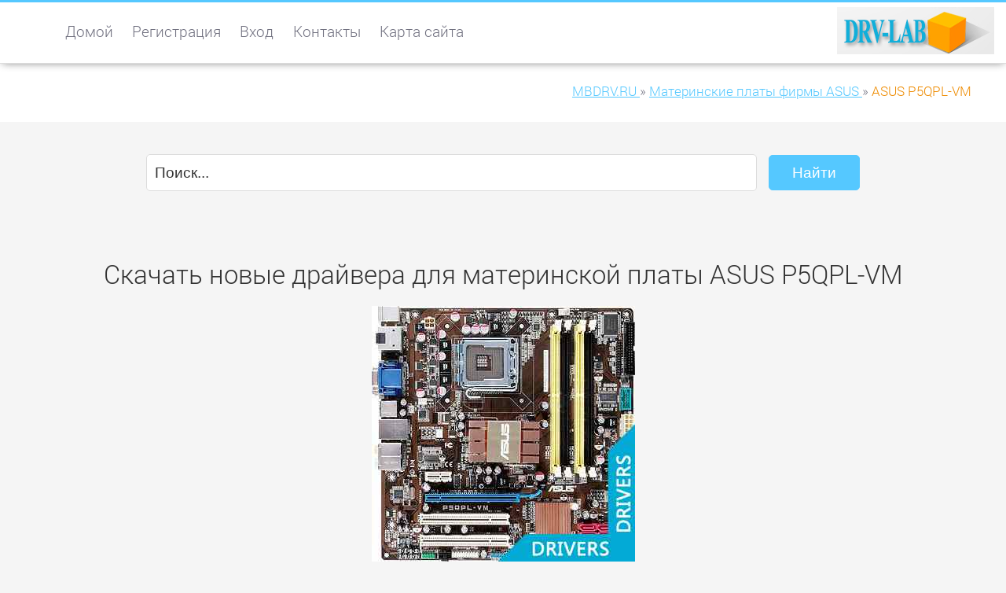

--- FILE ---
content_type: text/html; charset=windows-1251
request_url: https://mbdrv.ru/mbdrivers-49611.html
body_size: 6132
content:
<!DOCTYPE html>
<html lang="ru">
<head>
<meta name="viewport" content="width=device-width; initial-scale=1.0">
<title>Скачать новые драйвера для материнской платы ASUS P5QPL-VM</title>
<meta name="description" content="Скачать драйвера и новый BIOS для материнской платы ASUS P5QPL-VM.">
<meta name="robots" content="all">
<link rel="shortcut icon" href="//mbdrv.ru/favicon.ico" type="image/x-icon">
<style type="text/css">
@font-face {
  font-family: "Roboto";
  font-style: normal;
  font-weight: 100;
  src: local("Roboto Thin"), local("Roboto-Thin"), url("//mbdrv.ru/font/font1.woff") format("woff");
}
@font-face {
  font-family: "Roboto";
  font-style: italic;
  font-weight: 100;
  src: local("Roboto Thin Italic"), local("Roboto-ThinItalic"), url("//mbdrv.ru/font/font2.woff") format("woff");
}
@font-face {
  font-family: "Roboto";
  font-style: normal;
  font-weight: 500;
  src: local("Roboto Medium"), local("Roboto-Medium"), url("//mbdrv.ru/font/font3.woff") format("woff");
}
@font-face {
  font-family: "Roboto";
  font-style: normal;
  font-weight: 300;
  src: local("Roboto Light"), local("Roboto-Light"), url("//mbdrv.ru/font/font4.woff") format("woff");
}
@font-face {
  font-family: "Roboto";
  font-style: italic;
  font-weight: 300;
  src: local("Roboto Light Italic"), local("Roboto-LightItalic"), url("//mbdrv.ru/font/font5.woff") format("woff");
}
@font-face {
  font-family: "Roboto";
  font-style: normal;
  font-weight: 400;
  src: local("Roboto Regular"), local("Roboto-Regular"), url("//mbdrv.ru/font/font6.woff") format("woff");
}
@font-face {
  font-family: "Roboto";
  font-style: normal;
  font-weight: 700;
  src: local("Roboto Bold"), local("Roboto-Bold"), url("//mbdrv.ru/font/font7.woff") format("woff");
}
* {padding:0; margin:0;}
html, body {border:none; font:110%/140% Roboto, Arial; font-weight:300; width:100%; height:100%;}
table {border-collapse:collapse; empty-cells:show;}
img {border:none; max-width:100%; height:auto; vertical-align:middle;}
p {text-indent:0 !important;}
div {position:relative; display:block; clear:both; background:transparent;}
li {list-style:circle; list-style-position:inside;}
a {text-decoration:underline;}
a:hover{text-decoration:none;}
ul {margin-bottom:1.5em;}
article, aside, details, figcaption, figure, footer, header, hgroup, main, nav, section, summary {display:block;}
embed, object, iframe {border:none; max-width:100%; height:auto;}
audio, canvas, progress, video {display:inline-block; vertical-align:baseline;}
h1 {font:1.7em Roboto, Arial; font-weight:300;}
h2 {font:1.5em Roboto, Arial; font-weight:300;}
h3, h4 {font:1.2em Roboto, Arial; font-weight:400;}
.mbclrs1, body {color:#717180;}
.mbclrs2, a {color:#55c8ff;}
.mbclrs3, strong, h1 {color:#333;}
.mbclrs4, #mbidd3, #mbidd3 a, #mbidd6, #mbidd6 a {color:#969696;}
.mbclrs5, #mbidd3 h4, #mbidd4, #mbidd4 a, #mbidd6 h4, #mbidd11 {color:#fff;}
.mbclrs6, .mbdd7 h3 {color:#232323;}
.mbclrs7 {color:#d80d0b;}
.mbclrs8, .brndncrump strong {color:#ee8b00;}
.mbdd20 a, .mbdd21 a {color:#ee8b00 !important;}
.mbclrs1, #mbidd1, .brndncrump, #mbidd2 {background-color:#fff;}
.mbclrs2, body {background-color:#f5f5f5;}
.mbclrs3, #mbidd11 {background-color:#55c8ff;}
.mbclrs4, #mbidd3, #mbidd6 {background-color:#232323;}
.mbclrs5, #mbidd4 {background-color:#000;}
.mbclrs7, #mbidd11:hover {background-color:#ee8b00;}
#mbidd1 {position:fixed; top:0; width:100%; height:4em; vertical-align:middle; border-top:3px solid #55c8ff;  border-bottom:1px solid #dcdcdc; box-shadow:0px 2px 10px -3px #808080; z-index:500;}
#mbidd1 h1 {float:left; clear:none; margin-top:0.5em;}
#mbidd2 {margin-top:4em; width:100%; height:4em; overflow:auto;}
#mbidd22_ {margin-top:4em; width:100%;}
#mbidd2 h2 {float:left; clear:none; margin-top:0.7em;}
#mbidd3 {width:100%; padding:1em 0 1em 0; overflow:hidden;}
#mbidd4 {width:100%; height:4em; line-height:4em; vertical-align:middle; text-align:center; font-size:80%; overflow:hidden;}
#mbidd5 {position:absolute; z-index:1600; top:0.3em; left:0.3em; width:60px; height:60px; border-radius:100%; cursor:pointer;}
#mbidd7 {transition:transform 0.2s ease-out 0s;}
#mbidd7:hover, #mbidd7:focus, #mbidd71_ {transform:rotate(90deg);}
#mbidd6 {position:fixed; width:0%; height:0%; max-height:88%; top:12%; left:0; z-index:600; overflow:auto; transition:height 0.5s ease-out 0s;}
#mbidd6 li {margin-top:0.4em; margin-bottom:0.4em;}
#mbidd8 {float:left; clear:none; height:3em; margin:1.2em 0 0 2em;}
#mbidd8 a {display:inline-block; padding:0 0 1.2em 0; margin:0 1em 0 0; text-decoration:none; color:#717180; transition:all 0.5s ease-out 0s;}
#mbidd8 a:hover, #mbidd8 a:focus, #mbidd8 a.acv {border-bottom:4px solid #55c8ff; color:#55c8ff;}
#mbidd9 {visibility:hidden;}
#mbidd10 {width:100%; border:none; vertical-align:top;}
#mbidd10 tr {border-bottom:1px solid;}
#mbidd10 td:first-child {width:40%; vertical-align:middle; font-weight:400; padding:0.2em 0 0.2em 0;}
#mbidd10 td {width:60%; text-align:left; vertical-align:middle; text-indent:10px; padding:0.2em 0 0.2em 0;}
#mbidd11 {position:fixed; display:none; width:50px; height:50px; cursor:pointer; text-align:center; vertical-align:middle; line-height:50px; bottom:10px; right:10px; border-radius:100%; transition:background-color 0.9s ease 0s;}
.brndncrump {float:right; clear:none; height:4em; line-height:4.5em; vertical-align:middle; font-size:90%;}
.brndncrump div {display:inline-block; clear:none;}
.brndncrump strong {font-weight:300;}
.tlogo {float:right; clear:none; width:200px; height:60px; margin:0.3em -1.5em 0 0; cursor:pointer;}
.clogo {min-height:60px; background:transparent url("//mbdrv.ru/images/logo.png") no-repeat 100% 0.3em;}
.c_0_ {width:100%;}
.mbdd1 {max-width:1250px; margin:0 auto;}
.mbdd2 {margin:1.5em;}
.mbdd3 {margin:0 1.5em 0 1.5em;}
.mbdd4 {text-align:center; padding:2em 0 2em 0;}
.mbdd5 {padding:2em 0 2em 0; border-top:1px solid #dcdcdc;}
.mbdd6, .mbdd7, .mbdd8 {float:left; clear:none; width:30%;}
.mbdd6 figure img, .mbdd7 figure img, .mbdd8 figure img {width:100%; transition:transform 0.2s ease-out 0s;}
.mbdd6 figure, .mbdd7 figure, .mbdd8 figure {max-height:10em; overflow:hidden; /*border:1px solid #dcdcdc;*/ padding:1px; cursor:pointer; text-align:center;}
.mbdd6 figure img:hover, .mbdd7 figure img:hover, .mbdd8 figure img:hover {width:100%; transform:scale(1.05);}
.mbdd6, .mbdd8 {margin:1.5em 0 1.5em 0;}
.mbdd7 {margin:1.5em 5% 1.5em 5%;}
.mbdd9 {border:1px solid #dcdcdc;}
.mbdd81_:before {display:inline-block; clear:none; content:"|||"; color:#55c8ff; font-weight:400; font-size:150%; margin-right:0.2em;}
.mbdd81_:after {display:inline-block; clear:none; content:"..."; color:#55c8ff; font-weight:400; font-size:150%; margin-left:0.2em;}
.cli1 {display:block; clear:both; height:0;}
.cli2 {display:block; clear:both; height:2em;}
.cli3 {display:block; clear:both; height:1em;}
.cli4 {display:block; clear:both; height:4em;}
.mbdd10 {height:1em; margin-bottom:1em; overflow:hidden; background-color:#f5f5f5; border-radius:10px;    box-shadow:0px 1px 2px rgba(0, 0, 0, 0.1) inset;}
.mbdd11 {float:left; width:90%; height:100%; font-size:0.6em; line-height:1.5em; vertical-align:middle; color:#fff; text-align:center; border-radius:10px; background-color:#55c8ff; box-shadow:0px -1px 0px rgba(0, 0, 0, 0.15) inset; transition:width 0.6s ease 0s;}
.mbdd12 {display:inline-block; padding:0.5em 1.5em; background-color:#55c8ff; color:#fff; border:1px solid #55c8ff; border-radius:4px; cursor:pointer; transition:all 0.6s ease 0s;}
.mbdd12:hover, .mbdd12:focus {background-color:#fff; color:#55c8ff;} 
.mbdd13 {border:10px solid #e5e5e5; padding:1px; border-radius:100%;}
.mbdd14 i, .mbdd15 i, .mbdd16 i {background-color:#55c8ff; color:#fff; padding:3px; border-radius:3px;}
.mbdd15 {float:left; clear:none; width:45%; margin:1em 0 1em 0;}
.mbdd16 {float:left; clear:none; width:45%; margin:1em 0 1em 10%;}
.mbdd17 {max-height:450px; overflow:auto;}
.mbdd18 {display:inline; padding-left:48px; background:transparent url("//mbdrv.ru/images/ico_rar.png") no-repeat 0 50%;}
.mbdd18 span {cursor:pointer; text-decoration:underline; color:#55c8ff; font-weight:400;}
.mbdd18 span:hover {text-decoration:none;}
.mbdd19 {font-size:100%;}
.mbdd22 a {display:inline-block; padding:3px 10px; border-radius:2px; font-weight:300; border:1px solid;}
.mbdd22 a:hover, .mbdd15 a:focus, .mbdd15 b {display:inline-block; padding:3px 10px; border-radius:2px; font-weight:300; border:1px solid;}
.mbfpt1 {width:65%; height:2.3em; border:1px solid #dcdcdc; border-radius:5px; margin:0 0.5em 0 0; font-size:100%; color:#333; text-indent:0.5em;}
.mbfpt2 {padding:0.5em 1.5em; background-color:#55c8ff; color:#fff; border:1px solid #55c8ff; border-radius:5px; cursor:pointer; transition:all 0.6s ease 0s; font-size:100%; margin:0.2em 0 0.4em 0;}
.mbfpt2:hover {background-color:#fff; color:#55c8ff;}

@media screen and (max-width:1024px){
	.mbdd6 {width:45%;}
	.mbdd7 {width:45%; margin:1.5em 0 1.5em 5%;}
	.mbdd8 {width:100%;}
	#mbidd1 h1, #mbidd2 h2 {display:none;}
}
@media screen and (max-width:960px){
	h1, h2 {font-size:1.5em; font-weight:300;}
	h3, h4 {font-size:1.3em; font-weight:300;}
	.brndncrump {line-height:2em; margin-top:0.2em;}
	#mbidd8 {display:none;}
}
@media screen and (max-width:720px){
	html, body {font-size:115%;}
	.mbdd6 figure, .mbdd7 figure, .mbdd8 figure {border-top:1px solid #dcdcdc; padding:2em 0 0 0;}
	.mbdd6, .mbdd8 {width:100%;}
	.mbdd7 {width:100%; margin:1.5em 0 1.5em 0;}
	.mbdd15, .mbdd16 {float:none; clear:both; width:100%; margin:2em 0 2em 0;}
	.mbfpt1 {width:50%;}
}.mbfpt3 {width:90%; height:2em; border:1px solid #dcdcdc; border-radius:5px; margin:0.2em 0 0.4em 0; font-size:100%; color:#333; text-indent:0.5em;}
.mbfpt4 {width:90%; height:8em; border:1px solid #dcdcdc; border-radius:5px; margin:0.2em 0 0.4em 0; font-size:100%; color:#333; text-indent:0.5em;}
#mbffrr21 input[type="text"] {width:90%; height:2em; border:1px solid #dcdcdc; border-radius:5px; margin:0.2em 0 0.4em 0; font-size:100%; color:#333; text-indent:0.5em;}
#mbffrr21 textarea {width:90%; height:8em; border:1px solid #dcdcdc; border-radius:5px; margin:0.2em 0 0.4em 0; font-size:120%; color:#333; text-indent:0.5em;}
#mbffrr21 input[type="submit"] {padding:0.5em 1.5em; background-color:#55c8ff; color:#fff; border:1px solid #55c8ff; border-radius:5px; cursor:pointer; transition:all 0.6s ease 0s; font-size:100%; margin:0.2em 0 0.4em 0;}
#mbffrr21 input[type="submit"]:hover {background-color:#fff; color:#55c8ff;}
</style>
</head>
<body>
<header>
<div id="mbidd1">
	<div class="mbdd1 clogo">
		<div class="mbdd3">
			<div class="tlogo" onclick="location.href='/';"></div>
			<div id="mbidd8">
	<nav><a href="/">Домой</a> <a href="//mbdrv.ru/pgslgg/regs.html" rel="nofollow">Регистрация</a> <a href="//mbdrv.ru/pgslgg/sign.html" rel="nofollow">Вход</a> <a href="//mbdrv.ru/pgslgg/contact.html" rel="nofollow">Контакты</a> <a href="//mbdrv.ru/sitemap.html">Карта сайта</a></nav>
</div>
			<span class="cli1"></span>
		</div>
	</div>
</div>
</header>
<nav>
<div id="mbidd2">
	<div class="mbdd1">
		<div class="mbdd3">
			<div class="brndncrump">
				<div itemscope itemtype="http://data-vocabulary.org/Breadcrumb">
					<a href="/" itemprop="url">
						<span itemprop="title">MBDRV.RU</span>
					</a> »
				</div>  
				<div itemscope itemtype="http://data-vocabulary.org/Breadcrumb">
					<a href="//mbdrv.ru/mbmnf-689.html" itemprop="url">
						<span itemprop="title">Материнские платы фирмы ASUS</span>
					</a> »
				</div>  
				<div itemscope itemtype="http://data-vocabulary.org/Breadcrumb">
					<strong itemprop="title">ASUS P5QPL-VM</strong>
				</div>  
			</div>
			<span class="cli1"></span>
		</div>
	</div>
</div>
</nav>
<main>
<div class="mbdd1">
	<div class="mbdd3">
		<div class="mbdd4"><form id="mbffrr1" name="fsrch01" action="//mbdrv.ru/pgslgg/search.html" method="post"><p><input type="text" id="mbffrr2" class="mbfpt1" name="fsrch02" value="Поиск..." maxlength="40" onfocus="this.value='';"> <input type="submit" id="mbffrr3" class="mbfpt2" name="fsrch03" value="Найти"></p></form>
</div>
		<div id="id9987"></div>
		<article>
<div class="mbdd4">
	<header><h1>Скачать новые драйвера для материнской платы ASUS P5QPL-VM</h1></header>
	<span class="cli3"></span>
	<figure><img  src="//mbdrv.ru/mbimg/6/49611.jpg" alt="Материнская плата ASUS P5QPL-VM" title="Материнская плата ASUS P5QPL-VM"></figure>
	<span class="cli2"></span>
	<p><strong>Скачать последний драйвер для ASUS P5QPL-VM (драйвера работают с ОС: Windows 10 x86-x64 / Windows 8.1 x86-x64/ Windows 8 x86-x64/ Windows 7 x86-x64/ Windows Vista x86-x64/ Windows XP x86-x64/ Windows 2000/ Windows Me/ Windows 98 | Windows Server 2012/2008/2003/XP/Me | Mac OS X и выше | Linux 10 и выше)</strong><br><a class="mbdd12" href="//mbdrv.ru/download/driver-49611-1.html" title="Скачать последний драйвер для ASUS P5QPL-VM (драйвера работают с ОС: Windows 10 x86-x64 / Windows 8.1 x86-x64/ Windows 8 x86-x64/ Windows 7 x86-x64/ Windows Vista x86-x64/ Windows XP x86-x64/ Windows 2000/ Windows Me/ Windows 98 | Windows Server 2012/2008/2003/XP/Me | Mac OS X и выше | Linux 10 и выше)" target="_blank" rel="nofollow">Скачать драйвер...</a></p>
	<span class="cli2"></span>
	<p><strong>Скачать последний BIOS для ASUS P5QPL-VM</strong><br><a class="mbdd12" href="//mbdrv.ru/download/driver-49611-2.html" title="Скачать последний BIOS для ASUS P5QPL-VM" target="_blank" rel="nofollow">Скачать BIOS...</a></p>
	<span class="cli2"></span>
	<p><strong>Скачать руководство (PDF) для ASUS P5QPL-VM на русском</strong><br><a class="mbdd12" href="//mbdrv.ru/download/driver-49611-3.html" title="Скачать руководство (PDF) для ASUS P5QPL-VM на русском" target="_blank" rel="nofollow">Скачать файл...</a></p>
	<span class="cli2"></span>
</div>

<table id="mbidd10"><tbody>
<tr><th colspan="2">Характеристики материнской платы ASUS P5QPL-VM</th></tr>
<tr><td>Поддержка процессоров:</td><td>Intel</td></tr><tr><td>Сокет:</td><td>LGA775</td></tr><tr><td>Чипсет:</td><td>Intel G41 / ICH7</td></tr><tr><td>Форм-фактор:</td><td>mATX (uATX)</td></tr><tr><td>Тип памяти:</td><td>DDR2</td></tr><tr><td>Количество слотов памяти:</td><td>4</td></tr><tr><td>Режим памяти:</td><td>двухканальный</td></tr><tr><td>Встроенная графика:</td><td>да; Intel GMA 4500</td></tr><tr><td>Встроенный звук:</td><td>да; High Definition Audio</td></tr><tr><td>Звуковая схема:</td><td>7.1</td></tr><tr><td>USB 2.0:</td><td>да; 8</td></tr><tr><td>Всего PCI Express x16:</td><td>да; 1</td></tr><tr><td>PCI:</td><td>да; 2</td></tr><tr><td>Ethernet:</td><td>да; 10/100/1000 Мбит/с</td></tr><tr><td>IDE:</td><td>да; 1</td></tr><tr><td>SATA 2.0:</td><td>да; 4</td></tr><tr><td>S/PDIF:</td><td>да; 1</td></tr><tr><td>RS-232:</td><td>да; 1</td></tr>
</tbody></table>
<span class="cli1"></span>
</article>
		<span class="cli4"></span>
		<strong>Скачать драйвера на другие материнские платы фирмы ASUS</strong>
		<span class="cli1"></span>
		<a href="//mbdrv.ru/mbdrivers-48657.html">Скачать драйвера для ASUS F1A75-V EVO</a><br>
Дата выхода на рынок: 2011 г. (Q3); Поддержка процессоров: AMD; Сокет: FM1; Чипсет: AMD A75; Форм-фактор: ATX; Тип памяти: DDR3; Количество слотов памяти: 4; Максимальный объем памяти: 64GB; Режим памяти: двухканальный; Максимальная частота памяти: 2 250 МГц (OC); Встроенная графика: да AMD Radeon HD 6000 Series (зависит от процессора); Поддержка SLi/CrossFire: да AMD Dual Graphics, AMD CrossFireX; Поддержка гибридной графики: да;<br><br><a href="//mbdrv.ru/mbdrivers-49165.html">Скачать драйвера для ASUS P5P41TD</a><br>
Поддержка процессоров: Intel; Сокет: LGA775; Чипсет: Intel G41 / ICH7; Форм-фактор: ATX; Тип памяти: DDR3 (1333(OC)/1066/800); Количество слотов памяти: 4 (до 8 Гб); Режим памяти: двухканальный (Non-ECC, небуферизированная); Встроенный звук: да Realtek ALC887; Звуковая схема: 7.1; USB 2.0: да 4 (+4 internal); Всего PCI Express x16: да 1; Всего PCI Express x1: да 2; PCI: да 3; Ethernet: да 10/100/1000 Мбит/с (c AI NET2);<br><br><a href="//mbdrv.ru/mbdrivers-46997.html">Скачать драйвера для ASUS Z97-DELUXE</a><br>
Дата выхода на рынок: 2014 г.; Поддержка процессоров: Intel; Сокет: LGA1150; Чипсет: Intel Z97; Форм-фактор: ATX; Тип памяти: DDR3 (XMP, non-ECC); Количество слотов памяти: 4; Максимальный объем памяти: 32GB; Режим памяти: двухканальный; Максимальная частота памяти: 3 300 МГц (OC); Поддержка SLi/CrossFire: да SLI/CrossFireX; Встроенный звук: да Realtek ALC1150;<br><br><a href="//mbdrv.ru/mbdrivers-49506.html">Скачать драйвера для ASUS M3A76-CM</a><br>
Дата выхода на рынок: 2009 г.; Поддержка процессоров: AMD; Сокет: AM2, AM2+, AM3; Чипсет: AMD 760G + SB710; Форм-фактор: mATX (uATX); Тип памяти: DDR2; Количество слотов памяти: 4; Максимальный объем памяти: 8GB; Режим памяти: двухканальный; Максимальная частота памяти: 1 066 МГц; Встроенная графика: да ATI Radeon 3000 (DVI, VGA); Встроенный звук: да High Definition Audio;<br><br><a href="//mbdrv.ru/mbdrivers-49361.html">Скачать драйвера для ASUS M3N-HT Deluxe/HDMI</a><br>
Дата выхода на рынок: 2009 г.; Поддержка процессоров: AMD; Сокет: AM2, AM2+; Чипсет: NVIDIA nForce 780a SLI; Форм-фактор: ATX; Тип памяти: DDR2; Количество слотов памяти: 4; Режим памяти: двухканальный; Встроенная графика: да GeForce 8xxx; Поддержка SLi/CrossFire: да 3-way SLI; Поддержка гибридной графики: да; Звуковая схема: 7.1; USB 2.0: да 4 (+6 internal); VGA (D-Sub): да;<br><br><a href="//mbdrv.ru/mbdrivers-50022.html">Скачать драйвера для ASUS P5AD2-E</a><br>
Дата выхода на рынок: 2007 г.; Поддержка процессоров: Intel; Сокет: LGA775; Чипсет: Intel 925XE; Форм-фактор: ATX; Тип памяти: DDR2; Количество слотов памяти: 4; Режим памяти: двухканальный; Встроенный звук: да High Definition Audio; Звуковая схема: 7.1; USB 2.0: да 8; Всего PCI Express x16: да 1; PCI: да 3; Ethernet: да 10/100/1000 Мбит/с; IDE: да 1; SATA 2.0: да 4; S/PDIF: да 1;<br><br><a href="//mbdrv.ru/mbdrivers-49459.html">Скачать драйвера для ASUS P7P55D EVO</a><br>
Дата выхода на рынок: 2009 г.; Поддержка процессоров: Intel; Сокет: LGA1156; Чипсет: Intel P55 Express; Форм-фактор: ATX; Тип памяти: DDR3 (до 2200 МГц); Количество слотов памяти: 4; Режим памяти: двухканальный; Поддержка SLi/CrossFire: да CrossFire x8/x8/x4 или SLI x8/x8/x4; Встроенный звук: да High Definition Audio (VIA VT1828S); Звуковая схема: 7.1; USB 2.0: да 8 (+6 internal); Всего PCI Express x16: да 3 (x16/x8+x8, x4);<br><br><a href="//mbdrv.ru/mbdrivers-50001.html">Скачать драйвера для ASUS P5LD2-V</a><br>
Дата выхода на рынок: 2006 г.; Поддержка процессоров: Intel; Сокет: LGA775; Чипсет: 945G / ICH7R; Форм-фактор: ATX; Тип памяти: DDR2; Количество слотов памяти: 4; Режим памяти: двухканальный; Встроенная графика: да Intel GMA 950; Встроенный звук: да High Definition Audio; Звуковая схема: 7.1; USB 2.0: да 8; Всего PCI Express x16: да 1; PCI: да 3; Ethernet: да 10/100/1000 Мбит/с; IDE: да 2; RAID: да; SATA 2.0: да 4;<br><br><a href="//mbdrv.ru/mbdrivers-46938.html">Скачать драйвера для ASUS H81M-C R2.0</a><br>
Дата выхода на рынок: 2014 г.; Поддержка процессоров: Intel; Сокет: LGA1150; Чипсет: Intel H81; Форм-фактор: mATX; Тип памяти: DDR3 (XMP); Количество слотов памяти: 2; Максимальный объем памяти: 16GB; Режим памяти: двухканальный; Максимальная частота памяти: 1 600 МГц; Встроенный звук: да Realtek ALC887; Звуковая схема: 7.1; USB 2.0: да 4 (+4 internal); USB 3.0: да 2; VGA (D-Sub): да 1; DVI: да 1; Всего PCI Express x16: да 1;<br><br><a href="//mbdrv.ru/mbdrivers-49950.html">Скачать драйвера для ASUS M3A78-EH</a><br>
Поддержка процессоров: AMD; Сокет: AM2, AM2+; Чипсет: AMD 780G / SB700; Форм-фактор: ATX; Тип памяти: DDR2; Количество слотов памяти: 4; Режим памяти: двухканальный; Встроенный звук: да High Definition Audio; Звуковая схема: 7.1; USB 2.0: да 12; Всего PCI Express x16: да 1; PCI: да 3; Ethernet: да 10/100/1000 Мбит/с; IDE: да 1; RAID: да; SATA 2.0: да 6; S/PDIF: да 1; RS-232: да;<br><br>		<span class="cli3"></span>
	</div>
</div>
<div class="c_0_ mbclrs1">
	<div class="mbdd1">
		<div class="mbdd2">
			<span class="cli3"></span>
			<h3>Популярные драйверы</h3>
			<div class="mbdd6"><figure><img src="//mbdrv.ru/mbimg/4/48367.jpg" alt="MSI Z68A-G43 (G3)"></figure><span class="cli3"></span><h4>MSI Z68A-G43 (G3)</h4><span class="cli3"></span><p><a class="mbdd12" href="//mbdrv.ru/mbdrivers-48367.html" title="Скачать новый BIOS и новые драйвера для материнской платы MSI Z68A-G43 (G3)">Подробнее...</a></p></div><div class="mbdd7"><figure><img src="//mbdrv.ru/mbimg/4/48316.jpg" alt="ASRock AM2NF3-VSTA"></figure><span class="cli3"></span><h4>ASRock AM2NF3-VSTA</h4><span class="cli3"></span><p><a class="mbdd12" href="//mbdrv.ru/mbdrivers-48316.html" title="Скачать новый BIOS и новые драйвера для материнской платы ASRock AM2NF3-VSTA">Подробнее...</a></p></div><div class="mbdd8"><figure><img src="//mbdrv.ru/mbimg/5/48962.jpg" alt="ASRock N68-GE3 UCC"></figure><span class="cli3"></span><h4>ASRock N68-GE3 UCC</h4><span class="cli3"></span><p><a class="mbdd12" href="//mbdrv.ru/mbdrivers-48962.html" title="Скачать новый BIOS и новые драйвера для материнской платы ASRock N68-GE3 UCC">Подробнее...</a></p></div>			<span class="cli1"></span>
		</div>
	</div>
</div>
<div class="mbdd1">
	<div class="mbdd2">
		<div class="mbdd15">
			<h3>Добавить комментарий</h3>
			<span class="cli3"></span>
			<form id="mbffrr21" name="mmdr_17" action="//mbdrv.ru/pgslgg/addcoments.html" method="post">
<p><strong>Ваше Имя, Ник</strong><br>
<input type="text" id="mbffrr17" name="mmdr_18" maxlength="60"><br>
<strong>Ваше E-mail</strong> (не виден никому)<br>
<input type="text" id="mbffrr18" name="mmdr_19" maxlength="60"><br>
<strong>Ваш комментарий</strong><br>
<textarea id="mbffrr19" name="mmdr_20" maxlength="500" rows="1" cols="1"></textarea><br>
<input type="submit" id="mbffrr20" name="mmdr_21" value="Добавить">
</p>
</form>
		</div>
		<div class="mbdd16 mbdd17">
			<h4>Отзывы и комментарии</h4>
			<span class="cli3"></span>
		</div>
		<span class="cli1"></span>
	</div>
</div>
</main>
<aside>
<div id="mbidd3">
	<div class="mbdd1">
		<div class="mbdd3">
			<div class="mbdd6">
				<section>
				<header><h4>Главная</h4></header>
				<nav>
					<ul>
						<li><a href="/">Home</a></li>
						<li><a href="//mbdrv.ru/pgslgg/regs.html" rel="nofollow">Регистрация</a></li>
						<li><a href="//mbdrv.ru/pgslgg/sign.html" rel="nofollow">Вход</a></li>
						<li><a href="//mbdrv.ru/pgslgg/contact.html" rel="nofollow">Контакт</a></li>
						<li><a href="//mbdrv.ru/sitemap.html">Карта сайта</a></li>
					</ul>
				</nav>
				<span class="cli1"></span>
				</section>
			</div>
			<div class="mbdd7">
				<section>
				<header><h4>&quot;DRV-LAB&quot; LLC &reg;</h4></header>
				<span class="cli3"></span>
				<p><img class="mbdd13" src="//mbdrv.ru/images/bcbtms.jpg" alt="&quot;DRV-LAB&quot; LLC" title="&quot;DRV-LAB&quot; LLC"></p>
				<span class="cli1"></span>
				</section>
			</div>
			<div class="mbdd8">
				<section>
				<header><h4>О нас</h4></header>
				<span class="cli3"></span>
				<p>г. Москва, ул. Докукина, д.16, стр.1, 3 (метро Ботанический Сад).</p>
				<span class="cli3"></span>
				<p>+7 (495) 107-95-96</p>
				<span class="cli1"></span>
				</section>
			</div>
			<span class="cli1"></span>
		</div>
	</div>
</div>
</aside>
<footer>
<div id="mbidd4">
	<div class="mbdd1">
			MBDRV.RU | &copy; 2016-2026 | Драйверы - Материнские платы
			<span id="mbidd9"><script type="text/javascript"><!--
document.write("<a href='//www.liveinternet.ru/click' "+
"target=_blank><img src='//counter.yadro.ru/hit?t45.3;r"+
escape(document.referrer)+((typeof(screen)=="undefined")?"":
";s"+screen.width+"*"+screen.height+"*"+(screen.colorDepth?
screen.colorDepth:screen.pixelDepth))+";u"+escape(document.URL)+
";"+Math.random()+
"' alt='' title='LiveInternet' "+
"border='0' width='31' height='31'><\/a>")
//--></script>
</span>
	</div>
</div>
</footer>
<div id="mbidd11" onclick="window.scroll(0, 0); jvfncs08(2);" title="Перейти в начало страницы">^</div>
<script type="text/javascript" src="//mbdrv.ru/js/file02.js" async></script>
<script type="text/javascript" src="//mbdrv.ru/js/file07.js" async></script>
</body>
</html>
